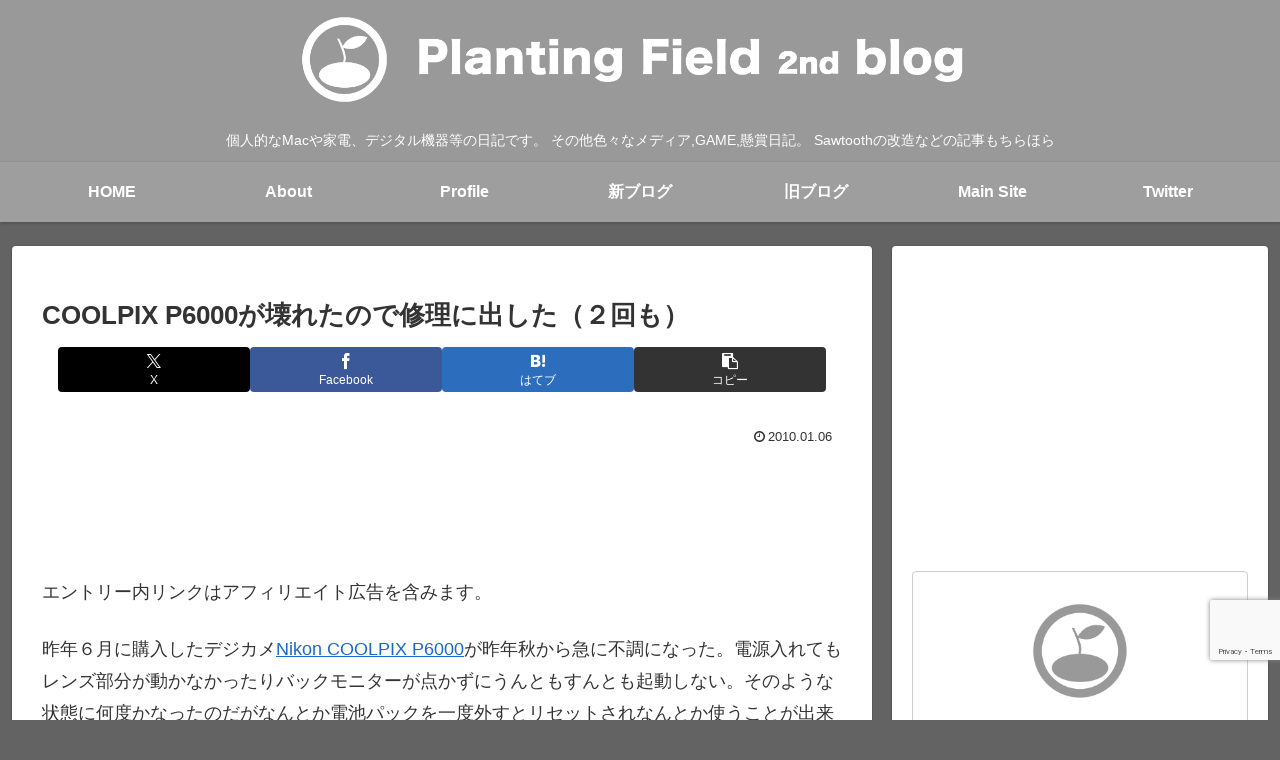

--- FILE ---
content_type: text/html; charset=utf-8
request_url: https://www.google.com/recaptcha/api2/anchor?ar=1&k=6LdwUtsUAAAAADZkgMX8xabmQc8oZCYGNNl8Rjm9&co=aHR0cHM6Ly9tYWMucGxhbnRpbmctZmllbGQuY29tOjQ0Mw..&hl=en&v=PoyoqOPhxBO7pBk68S4YbpHZ&size=invisible&anchor-ms=20000&execute-ms=30000&cb=k1oav01y7lf9
body_size: 49002
content:
<!DOCTYPE HTML><html dir="ltr" lang="en"><head><meta http-equiv="Content-Type" content="text/html; charset=UTF-8">
<meta http-equiv="X-UA-Compatible" content="IE=edge">
<title>reCAPTCHA</title>
<style type="text/css">
/* cyrillic-ext */
@font-face {
  font-family: 'Roboto';
  font-style: normal;
  font-weight: 400;
  font-stretch: 100%;
  src: url(//fonts.gstatic.com/s/roboto/v48/KFO7CnqEu92Fr1ME7kSn66aGLdTylUAMa3GUBHMdazTgWw.woff2) format('woff2');
  unicode-range: U+0460-052F, U+1C80-1C8A, U+20B4, U+2DE0-2DFF, U+A640-A69F, U+FE2E-FE2F;
}
/* cyrillic */
@font-face {
  font-family: 'Roboto';
  font-style: normal;
  font-weight: 400;
  font-stretch: 100%;
  src: url(//fonts.gstatic.com/s/roboto/v48/KFO7CnqEu92Fr1ME7kSn66aGLdTylUAMa3iUBHMdazTgWw.woff2) format('woff2');
  unicode-range: U+0301, U+0400-045F, U+0490-0491, U+04B0-04B1, U+2116;
}
/* greek-ext */
@font-face {
  font-family: 'Roboto';
  font-style: normal;
  font-weight: 400;
  font-stretch: 100%;
  src: url(//fonts.gstatic.com/s/roboto/v48/KFO7CnqEu92Fr1ME7kSn66aGLdTylUAMa3CUBHMdazTgWw.woff2) format('woff2');
  unicode-range: U+1F00-1FFF;
}
/* greek */
@font-face {
  font-family: 'Roboto';
  font-style: normal;
  font-weight: 400;
  font-stretch: 100%;
  src: url(//fonts.gstatic.com/s/roboto/v48/KFO7CnqEu92Fr1ME7kSn66aGLdTylUAMa3-UBHMdazTgWw.woff2) format('woff2');
  unicode-range: U+0370-0377, U+037A-037F, U+0384-038A, U+038C, U+038E-03A1, U+03A3-03FF;
}
/* math */
@font-face {
  font-family: 'Roboto';
  font-style: normal;
  font-weight: 400;
  font-stretch: 100%;
  src: url(//fonts.gstatic.com/s/roboto/v48/KFO7CnqEu92Fr1ME7kSn66aGLdTylUAMawCUBHMdazTgWw.woff2) format('woff2');
  unicode-range: U+0302-0303, U+0305, U+0307-0308, U+0310, U+0312, U+0315, U+031A, U+0326-0327, U+032C, U+032F-0330, U+0332-0333, U+0338, U+033A, U+0346, U+034D, U+0391-03A1, U+03A3-03A9, U+03B1-03C9, U+03D1, U+03D5-03D6, U+03F0-03F1, U+03F4-03F5, U+2016-2017, U+2034-2038, U+203C, U+2040, U+2043, U+2047, U+2050, U+2057, U+205F, U+2070-2071, U+2074-208E, U+2090-209C, U+20D0-20DC, U+20E1, U+20E5-20EF, U+2100-2112, U+2114-2115, U+2117-2121, U+2123-214F, U+2190, U+2192, U+2194-21AE, U+21B0-21E5, U+21F1-21F2, U+21F4-2211, U+2213-2214, U+2216-22FF, U+2308-230B, U+2310, U+2319, U+231C-2321, U+2336-237A, U+237C, U+2395, U+239B-23B7, U+23D0, U+23DC-23E1, U+2474-2475, U+25AF, U+25B3, U+25B7, U+25BD, U+25C1, U+25CA, U+25CC, U+25FB, U+266D-266F, U+27C0-27FF, U+2900-2AFF, U+2B0E-2B11, U+2B30-2B4C, U+2BFE, U+3030, U+FF5B, U+FF5D, U+1D400-1D7FF, U+1EE00-1EEFF;
}
/* symbols */
@font-face {
  font-family: 'Roboto';
  font-style: normal;
  font-weight: 400;
  font-stretch: 100%;
  src: url(//fonts.gstatic.com/s/roboto/v48/KFO7CnqEu92Fr1ME7kSn66aGLdTylUAMaxKUBHMdazTgWw.woff2) format('woff2');
  unicode-range: U+0001-000C, U+000E-001F, U+007F-009F, U+20DD-20E0, U+20E2-20E4, U+2150-218F, U+2190, U+2192, U+2194-2199, U+21AF, U+21E6-21F0, U+21F3, U+2218-2219, U+2299, U+22C4-22C6, U+2300-243F, U+2440-244A, U+2460-24FF, U+25A0-27BF, U+2800-28FF, U+2921-2922, U+2981, U+29BF, U+29EB, U+2B00-2BFF, U+4DC0-4DFF, U+FFF9-FFFB, U+10140-1018E, U+10190-1019C, U+101A0, U+101D0-101FD, U+102E0-102FB, U+10E60-10E7E, U+1D2C0-1D2D3, U+1D2E0-1D37F, U+1F000-1F0FF, U+1F100-1F1AD, U+1F1E6-1F1FF, U+1F30D-1F30F, U+1F315, U+1F31C, U+1F31E, U+1F320-1F32C, U+1F336, U+1F378, U+1F37D, U+1F382, U+1F393-1F39F, U+1F3A7-1F3A8, U+1F3AC-1F3AF, U+1F3C2, U+1F3C4-1F3C6, U+1F3CA-1F3CE, U+1F3D4-1F3E0, U+1F3ED, U+1F3F1-1F3F3, U+1F3F5-1F3F7, U+1F408, U+1F415, U+1F41F, U+1F426, U+1F43F, U+1F441-1F442, U+1F444, U+1F446-1F449, U+1F44C-1F44E, U+1F453, U+1F46A, U+1F47D, U+1F4A3, U+1F4B0, U+1F4B3, U+1F4B9, U+1F4BB, U+1F4BF, U+1F4C8-1F4CB, U+1F4D6, U+1F4DA, U+1F4DF, U+1F4E3-1F4E6, U+1F4EA-1F4ED, U+1F4F7, U+1F4F9-1F4FB, U+1F4FD-1F4FE, U+1F503, U+1F507-1F50B, U+1F50D, U+1F512-1F513, U+1F53E-1F54A, U+1F54F-1F5FA, U+1F610, U+1F650-1F67F, U+1F687, U+1F68D, U+1F691, U+1F694, U+1F698, U+1F6AD, U+1F6B2, U+1F6B9-1F6BA, U+1F6BC, U+1F6C6-1F6CF, U+1F6D3-1F6D7, U+1F6E0-1F6EA, U+1F6F0-1F6F3, U+1F6F7-1F6FC, U+1F700-1F7FF, U+1F800-1F80B, U+1F810-1F847, U+1F850-1F859, U+1F860-1F887, U+1F890-1F8AD, U+1F8B0-1F8BB, U+1F8C0-1F8C1, U+1F900-1F90B, U+1F93B, U+1F946, U+1F984, U+1F996, U+1F9E9, U+1FA00-1FA6F, U+1FA70-1FA7C, U+1FA80-1FA89, U+1FA8F-1FAC6, U+1FACE-1FADC, U+1FADF-1FAE9, U+1FAF0-1FAF8, U+1FB00-1FBFF;
}
/* vietnamese */
@font-face {
  font-family: 'Roboto';
  font-style: normal;
  font-weight: 400;
  font-stretch: 100%;
  src: url(//fonts.gstatic.com/s/roboto/v48/KFO7CnqEu92Fr1ME7kSn66aGLdTylUAMa3OUBHMdazTgWw.woff2) format('woff2');
  unicode-range: U+0102-0103, U+0110-0111, U+0128-0129, U+0168-0169, U+01A0-01A1, U+01AF-01B0, U+0300-0301, U+0303-0304, U+0308-0309, U+0323, U+0329, U+1EA0-1EF9, U+20AB;
}
/* latin-ext */
@font-face {
  font-family: 'Roboto';
  font-style: normal;
  font-weight: 400;
  font-stretch: 100%;
  src: url(//fonts.gstatic.com/s/roboto/v48/KFO7CnqEu92Fr1ME7kSn66aGLdTylUAMa3KUBHMdazTgWw.woff2) format('woff2');
  unicode-range: U+0100-02BA, U+02BD-02C5, U+02C7-02CC, U+02CE-02D7, U+02DD-02FF, U+0304, U+0308, U+0329, U+1D00-1DBF, U+1E00-1E9F, U+1EF2-1EFF, U+2020, U+20A0-20AB, U+20AD-20C0, U+2113, U+2C60-2C7F, U+A720-A7FF;
}
/* latin */
@font-face {
  font-family: 'Roboto';
  font-style: normal;
  font-weight: 400;
  font-stretch: 100%;
  src: url(//fonts.gstatic.com/s/roboto/v48/KFO7CnqEu92Fr1ME7kSn66aGLdTylUAMa3yUBHMdazQ.woff2) format('woff2');
  unicode-range: U+0000-00FF, U+0131, U+0152-0153, U+02BB-02BC, U+02C6, U+02DA, U+02DC, U+0304, U+0308, U+0329, U+2000-206F, U+20AC, U+2122, U+2191, U+2193, U+2212, U+2215, U+FEFF, U+FFFD;
}
/* cyrillic-ext */
@font-face {
  font-family: 'Roboto';
  font-style: normal;
  font-weight: 500;
  font-stretch: 100%;
  src: url(//fonts.gstatic.com/s/roboto/v48/KFO7CnqEu92Fr1ME7kSn66aGLdTylUAMa3GUBHMdazTgWw.woff2) format('woff2');
  unicode-range: U+0460-052F, U+1C80-1C8A, U+20B4, U+2DE0-2DFF, U+A640-A69F, U+FE2E-FE2F;
}
/* cyrillic */
@font-face {
  font-family: 'Roboto';
  font-style: normal;
  font-weight: 500;
  font-stretch: 100%;
  src: url(//fonts.gstatic.com/s/roboto/v48/KFO7CnqEu92Fr1ME7kSn66aGLdTylUAMa3iUBHMdazTgWw.woff2) format('woff2');
  unicode-range: U+0301, U+0400-045F, U+0490-0491, U+04B0-04B1, U+2116;
}
/* greek-ext */
@font-face {
  font-family: 'Roboto';
  font-style: normal;
  font-weight: 500;
  font-stretch: 100%;
  src: url(//fonts.gstatic.com/s/roboto/v48/KFO7CnqEu92Fr1ME7kSn66aGLdTylUAMa3CUBHMdazTgWw.woff2) format('woff2');
  unicode-range: U+1F00-1FFF;
}
/* greek */
@font-face {
  font-family: 'Roboto';
  font-style: normal;
  font-weight: 500;
  font-stretch: 100%;
  src: url(//fonts.gstatic.com/s/roboto/v48/KFO7CnqEu92Fr1ME7kSn66aGLdTylUAMa3-UBHMdazTgWw.woff2) format('woff2');
  unicode-range: U+0370-0377, U+037A-037F, U+0384-038A, U+038C, U+038E-03A1, U+03A3-03FF;
}
/* math */
@font-face {
  font-family: 'Roboto';
  font-style: normal;
  font-weight: 500;
  font-stretch: 100%;
  src: url(//fonts.gstatic.com/s/roboto/v48/KFO7CnqEu92Fr1ME7kSn66aGLdTylUAMawCUBHMdazTgWw.woff2) format('woff2');
  unicode-range: U+0302-0303, U+0305, U+0307-0308, U+0310, U+0312, U+0315, U+031A, U+0326-0327, U+032C, U+032F-0330, U+0332-0333, U+0338, U+033A, U+0346, U+034D, U+0391-03A1, U+03A3-03A9, U+03B1-03C9, U+03D1, U+03D5-03D6, U+03F0-03F1, U+03F4-03F5, U+2016-2017, U+2034-2038, U+203C, U+2040, U+2043, U+2047, U+2050, U+2057, U+205F, U+2070-2071, U+2074-208E, U+2090-209C, U+20D0-20DC, U+20E1, U+20E5-20EF, U+2100-2112, U+2114-2115, U+2117-2121, U+2123-214F, U+2190, U+2192, U+2194-21AE, U+21B0-21E5, U+21F1-21F2, U+21F4-2211, U+2213-2214, U+2216-22FF, U+2308-230B, U+2310, U+2319, U+231C-2321, U+2336-237A, U+237C, U+2395, U+239B-23B7, U+23D0, U+23DC-23E1, U+2474-2475, U+25AF, U+25B3, U+25B7, U+25BD, U+25C1, U+25CA, U+25CC, U+25FB, U+266D-266F, U+27C0-27FF, U+2900-2AFF, U+2B0E-2B11, U+2B30-2B4C, U+2BFE, U+3030, U+FF5B, U+FF5D, U+1D400-1D7FF, U+1EE00-1EEFF;
}
/* symbols */
@font-face {
  font-family: 'Roboto';
  font-style: normal;
  font-weight: 500;
  font-stretch: 100%;
  src: url(//fonts.gstatic.com/s/roboto/v48/KFO7CnqEu92Fr1ME7kSn66aGLdTylUAMaxKUBHMdazTgWw.woff2) format('woff2');
  unicode-range: U+0001-000C, U+000E-001F, U+007F-009F, U+20DD-20E0, U+20E2-20E4, U+2150-218F, U+2190, U+2192, U+2194-2199, U+21AF, U+21E6-21F0, U+21F3, U+2218-2219, U+2299, U+22C4-22C6, U+2300-243F, U+2440-244A, U+2460-24FF, U+25A0-27BF, U+2800-28FF, U+2921-2922, U+2981, U+29BF, U+29EB, U+2B00-2BFF, U+4DC0-4DFF, U+FFF9-FFFB, U+10140-1018E, U+10190-1019C, U+101A0, U+101D0-101FD, U+102E0-102FB, U+10E60-10E7E, U+1D2C0-1D2D3, U+1D2E0-1D37F, U+1F000-1F0FF, U+1F100-1F1AD, U+1F1E6-1F1FF, U+1F30D-1F30F, U+1F315, U+1F31C, U+1F31E, U+1F320-1F32C, U+1F336, U+1F378, U+1F37D, U+1F382, U+1F393-1F39F, U+1F3A7-1F3A8, U+1F3AC-1F3AF, U+1F3C2, U+1F3C4-1F3C6, U+1F3CA-1F3CE, U+1F3D4-1F3E0, U+1F3ED, U+1F3F1-1F3F3, U+1F3F5-1F3F7, U+1F408, U+1F415, U+1F41F, U+1F426, U+1F43F, U+1F441-1F442, U+1F444, U+1F446-1F449, U+1F44C-1F44E, U+1F453, U+1F46A, U+1F47D, U+1F4A3, U+1F4B0, U+1F4B3, U+1F4B9, U+1F4BB, U+1F4BF, U+1F4C8-1F4CB, U+1F4D6, U+1F4DA, U+1F4DF, U+1F4E3-1F4E6, U+1F4EA-1F4ED, U+1F4F7, U+1F4F9-1F4FB, U+1F4FD-1F4FE, U+1F503, U+1F507-1F50B, U+1F50D, U+1F512-1F513, U+1F53E-1F54A, U+1F54F-1F5FA, U+1F610, U+1F650-1F67F, U+1F687, U+1F68D, U+1F691, U+1F694, U+1F698, U+1F6AD, U+1F6B2, U+1F6B9-1F6BA, U+1F6BC, U+1F6C6-1F6CF, U+1F6D3-1F6D7, U+1F6E0-1F6EA, U+1F6F0-1F6F3, U+1F6F7-1F6FC, U+1F700-1F7FF, U+1F800-1F80B, U+1F810-1F847, U+1F850-1F859, U+1F860-1F887, U+1F890-1F8AD, U+1F8B0-1F8BB, U+1F8C0-1F8C1, U+1F900-1F90B, U+1F93B, U+1F946, U+1F984, U+1F996, U+1F9E9, U+1FA00-1FA6F, U+1FA70-1FA7C, U+1FA80-1FA89, U+1FA8F-1FAC6, U+1FACE-1FADC, U+1FADF-1FAE9, U+1FAF0-1FAF8, U+1FB00-1FBFF;
}
/* vietnamese */
@font-face {
  font-family: 'Roboto';
  font-style: normal;
  font-weight: 500;
  font-stretch: 100%;
  src: url(//fonts.gstatic.com/s/roboto/v48/KFO7CnqEu92Fr1ME7kSn66aGLdTylUAMa3OUBHMdazTgWw.woff2) format('woff2');
  unicode-range: U+0102-0103, U+0110-0111, U+0128-0129, U+0168-0169, U+01A0-01A1, U+01AF-01B0, U+0300-0301, U+0303-0304, U+0308-0309, U+0323, U+0329, U+1EA0-1EF9, U+20AB;
}
/* latin-ext */
@font-face {
  font-family: 'Roboto';
  font-style: normal;
  font-weight: 500;
  font-stretch: 100%;
  src: url(//fonts.gstatic.com/s/roboto/v48/KFO7CnqEu92Fr1ME7kSn66aGLdTylUAMa3KUBHMdazTgWw.woff2) format('woff2');
  unicode-range: U+0100-02BA, U+02BD-02C5, U+02C7-02CC, U+02CE-02D7, U+02DD-02FF, U+0304, U+0308, U+0329, U+1D00-1DBF, U+1E00-1E9F, U+1EF2-1EFF, U+2020, U+20A0-20AB, U+20AD-20C0, U+2113, U+2C60-2C7F, U+A720-A7FF;
}
/* latin */
@font-face {
  font-family: 'Roboto';
  font-style: normal;
  font-weight: 500;
  font-stretch: 100%;
  src: url(//fonts.gstatic.com/s/roboto/v48/KFO7CnqEu92Fr1ME7kSn66aGLdTylUAMa3yUBHMdazQ.woff2) format('woff2');
  unicode-range: U+0000-00FF, U+0131, U+0152-0153, U+02BB-02BC, U+02C6, U+02DA, U+02DC, U+0304, U+0308, U+0329, U+2000-206F, U+20AC, U+2122, U+2191, U+2193, U+2212, U+2215, U+FEFF, U+FFFD;
}
/* cyrillic-ext */
@font-face {
  font-family: 'Roboto';
  font-style: normal;
  font-weight: 900;
  font-stretch: 100%;
  src: url(//fonts.gstatic.com/s/roboto/v48/KFO7CnqEu92Fr1ME7kSn66aGLdTylUAMa3GUBHMdazTgWw.woff2) format('woff2');
  unicode-range: U+0460-052F, U+1C80-1C8A, U+20B4, U+2DE0-2DFF, U+A640-A69F, U+FE2E-FE2F;
}
/* cyrillic */
@font-face {
  font-family: 'Roboto';
  font-style: normal;
  font-weight: 900;
  font-stretch: 100%;
  src: url(//fonts.gstatic.com/s/roboto/v48/KFO7CnqEu92Fr1ME7kSn66aGLdTylUAMa3iUBHMdazTgWw.woff2) format('woff2');
  unicode-range: U+0301, U+0400-045F, U+0490-0491, U+04B0-04B1, U+2116;
}
/* greek-ext */
@font-face {
  font-family: 'Roboto';
  font-style: normal;
  font-weight: 900;
  font-stretch: 100%;
  src: url(//fonts.gstatic.com/s/roboto/v48/KFO7CnqEu92Fr1ME7kSn66aGLdTylUAMa3CUBHMdazTgWw.woff2) format('woff2');
  unicode-range: U+1F00-1FFF;
}
/* greek */
@font-face {
  font-family: 'Roboto';
  font-style: normal;
  font-weight: 900;
  font-stretch: 100%;
  src: url(//fonts.gstatic.com/s/roboto/v48/KFO7CnqEu92Fr1ME7kSn66aGLdTylUAMa3-UBHMdazTgWw.woff2) format('woff2');
  unicode-range: U+0370-0377, U+037A-037F, U+0384-038A, U+038C, U+038E-03A1, U+03A3-03FF;
}
/* math */
@font-face {
  font-family: 'Roboto';
  font-style: normal;
  font-weight: 900;
  font-stretch: 100%;
  src: url(//fonts.gstatic.com/s/roboto/v48/KFO7CnqEu92Fr1ME7kSn66aGLdTylUAMawCUBHMdazTgWw.woff2) format('woff2');
  unicode-range: U+0302-0303, U+0305, U+0307-0308, U+0310, U+0312, U+0315, U+031A, U+0326-0327, U+032C, U+032F-0330, U+0332-0333, U+0338, U+033A, U+0346, U+034D, U+0391-03A1, U+03A3-03A9, U+03B1-03C9, U+03D1, U+03D5-03D6, U+03F0-03F1, U+03F4-03F5, U+2016-2017, U+2034-2038, U+203C, U+2040, U+2043, U+2047, U+2050, U+2057, U+205F, U+2070-2071, U+2074-208E, U+2090-209C, U+20D0-20DC, U+20E1, U+20E5-20EF, U+2100-2112, U+2114-2115, U+2117-2121, U+2123-214F, U+2190, U+2192, U+2194-21AE, U+21B0-21E5, U+21F1-21F2, U+21F4-2211, U+2213-2214, U+2216-22FF, U+2308-230B, U+2310, U+2319, U+231C-2321, U+2336-237A, U+237C, U+2395, U+239B-23B7, U+23D0, U+23DC-23E1, U+2474-2475, U+25AF, U+25B3, U+25B7, U+25BD, U+25C1, U+25CA, U+25CC, U+25FB, U+266D-266F, U+27C0-27FF, U+2900-2AFF, U+2B0E-2B11, U+2B30-2B4C, U+2BFE, U+3030, U+FF5B, U+FF5D, U+1D400-1D7FF, U+1EE00-1EEFF;
}
/* symbols */
@font-face {
  font-family: 'Roboto';
  font-style: normal;
  font-weight: 900;
  font-stretch: 100%;
  src: url(//fonts.gstatic.com/s/roboto/v48/KFO7CnqEu92Fr1ME7kSn66aGLdTylUAMaxKUBHMdazTgWw.woff2) format('woff2');
  unicode-range: U+0001-000C, U+000E-001F, U+007F-009F, U+20DD-20E0, U+20E2-20E4, U+2150-218F, U+2190, U+2192, U+2194-2199, U+21AF, U+21E6-21F0, U+21F3, U+2218-2219, U+2299, U+22C4-22C6, U+2300-243F, U+2440-244A, U+2460-24FF, U+25A0-27BF, U+2800-28FF, U+2921-2922, U+2981, U+29BF, U+29EB, U+2B00-2BFF, U+4DC0-4DFF, U+FFF9-FFFB, U+10140-1018E, U+10190-1019C, U+101A0, U+101D0-101FD, U+102E0-102FB, U+10E60-10E7E, U+1D2C0-1D2D3, U+1D2E0-1D37F, U+1F000-1F0FF, U+1F100-1F1AD, U+1F1E6-1F1FF, U+1F30D-1F30F, U+1F315, U+1F31C, U+1F31E, U+1F320-1F32C, U+1F336, U+1F378, U+1F37D, U+1F382, U+1F393-1F39F, U+1F3A7-1F3A8, U+1F3AC-1F3AF, U+1F3C2, U+1F3C4-1F3C6, U+1F3CA-1F3CE, U+1F3D4-1F3E0, U+1F3ED, U+1F3F1-1F3F3, U+1F3F5-1F3F7, U+1F408, U+1F415, U+1F41F, U+1F426, U+1F43F, U+1F441-1F442, U+1F444, U+1F446-1F449, U+1F44C-1F44E, U+1F453, U+1F46A, U+1F47D, U+1F4A3, U+1F4B0, U+1F4B3, U+1F4B9, U+1F4BB, U+1F4BF, U+1F4C8-1F4CB, U+1F4D6, U+1F4DA, U+1F4DF, U+1F4E3-1F4E6, U+1F4EA-1F4ED, U+1F4F7, U+1F4F9-1F4FB, U+1F4FD-1F4FE, U+1F503, U+1F507-1F50B, U+1F50D, U+1F512-1F513, U+1F53E-1F54A, U+1F54F-1F5FA, U+1F610, U+1F650-1F67F, U+1F687, U+1F68D, U+1F691, U+1F694, U+1F698, U+1F6AD, U+1F6B2, U+1F6B9-1F6BA, U+1F6BC, U+1F6C6-1F6CF, U+1F6D3-1F6D7, U+1F6E0-1F6EA, U+1F6F0-1F6F3, U+1F6F7-1F6FC, U+1F700-1F7FF, U+1F800-1F80B, U+1F810-1F847, U+1F850-1F859, U+1F860-1F887, U+1F890-1F8AD, U+1F8B0-1F8BB, U+1F8C0-1F8C1, U+1F900-1F90B, U+1F93B, U+1F946, U+1F984, U+1F996, U+1F9E9, U+1FA00-1FA6F, U+1FA70-1FA7C, U+1FA80-1FA89, U+1FA8F-1FAC6, U+1FACE-1FADC, U+1FADF-1FAE9, U+1FAF0-1FAF8, U+1FB00-1FBFF;
}
/* vietnamese */
@font-face {
  font-family: 'Roboto';
  font-style: normal;
  font-weight: 900;
  font-stretch: 100%;
  src: url(//fonts.gstatic.com/s/roboto/v48/KFO7CnqEu92Fr1ME7kSn66aGLdTylUAMa3OUBHMdazTgWw.woff2) format('woff2');
  unicode-range: U+0102-0103, U+0110-0111, U+0128-0129, U+0168-0169, U+01A0-01A1, U+01AF-01B0, U+0300-0301, U+0303-0304, U+0308-0309, U+0323, U+0329, U+1EA0-1EF9, U+20AB;
}
/* latin-ext */
@font-face {
  font-family: 'Roboto';
  font-style: normal;
  font-weight: 900;
  font-stretch: 100%;
  src: url(//fonts.gstatic.com/s/roboto/v48/KFO7CnqEu92Fr1ME7kSn66aGLdTylUAMa3KUBHMdazTgWw.woff2) format('woff2');
  unicode-range: U+0100-02BA, U+02BD-02C5, U+02C7-02CC, U+02CE-02D7, U+02DD-02FF, U+0304, U+0308, U+0329, U+1D00-1DBF, U+1E00-1E9F, U+1EF2-1EFF, U+2020, U+20A0-20AB, U+20AD-20C0, U+2113, U+2C60-2C7F, U+A720-A7FF;
}
/* latin */
@font-face {
  font-family: 'Roboto';
  font-style: normal;
  font-weight: 900;
  font-stretch: 100%;
  src: url(//fonts.gstatic.com/s/roboto/v48/KFO7CnqEu92Fr1ME7kSn66aGLdTylUAMa3yUBHMdazQ.woff2) format('woff2');
  unicode-range: U+0000-00FF, U+0131, U+0152-0153, U+02BB-02BC, U+02C6, U+02DA, U+02DC, U+0304, U+0308, U+0329, U+2000-206F, U+20AC, U+2122, U+2191, U+2193, U+2212, U+2215, U+FEFF, U+FFFD;
}

</style>
<link rel="stylesheet" type="text/css" href="https://www.gstatic.com/recaptcha/releases/PoyoqOPhxBO7pBk68S4YbpHZ/styles__ltr.css">
<script nonce="Y_D4J-FUGuYkDimQTdRhig" type="text/javascript">window['__recaptcha_api'] = 'https://www.google.com/recaptcha/api2/';</script>
<script type="text/javascript" src="https://www.gstatic.com/recaptcha/releases/PoyoqOPhxBO7pBk68S4YbpHZ/recaptcha__en.js" nonce="Y_D4J-FUGuYkDimQTdRhig">
      
    </script></head>
<body><div id="rc-anchor-alert" class="rc-anchor-alert"></div>
<input type="hidden" id="recaptcha-token" value="[base64]">
<script type="text/javascript" nonce="Y_D4J-FUGuYkDimQTdRhig">
      recaptcha.anchor.Main.init("[\x22ainput\x22,[\x22bgdata\x22,\x22\x22,\[base64]/[base64]/[base64]/[base64]/cjw8ejpyPj4+eil9Y2F0Y2gobCl7dGhyb3cgbDt9fSxIPWZ1bmN0aW9uKHcsdCx6KXtpZih3PT0xOTR8fHc9PTIwOCl0LnZbd10/dC52W3ddLmNvbmNhdCh6KTp0LnZbd109b2Yoeix0KTtlbHNle2lmKHQuYkImJnchPTMxNylyZXR1cm47dz09NjZ8fHc9PTEyMnx8dz09NDcwfHx3PT00NHx8dz09NDE2fHx3PT0zOTd8fHc9PTQyMXx8dz09Njh8fHc9PTcwfHx3PT0xODQ/[base64]/[base64]/[base64]/bmV3IGRbVl0oSlswXSk6cD09Mj9uZXcgZFtWXShKWzBdLEpbMV0pOnA9PTM/bmV3IGRbVl0oSlswXSxKWzFdLEpbMl0pOnA9PTQ/[base64]/[base64]/[base64]/[base64]\x22,\[base64]\\u003d\x22,\x22w5R7w5fDqcKPwpMBXlnCscKBwox9wqJSwq/Ci8Kiw5rDikpJazBOw4hFG3ovRCPDrcKgwqt4aXlWc2shwr3CnGrDk3zDlhfCtj/Do8K6eioFw7DDtB1Uw5rClcOYAhbDhcOXeMKVwox3SsKRw7pVOBLDlG7DnULDilpXwrlFw6crV8KFw7kfwrVPMhVow5HCtjnDoHEvw6xFeinClcK0VjIJwogWS8OaR8Owwp3DucKsU11swqEPwr0oOsOtw5I9FcK/[base64]/DsntFIcOVwptIwo/Dsy5rwpNVXcOlUMKlwonCpcKBwrDCtF88wqJ2wrXCkMO6wqPDo37Dk8OcPMK1wqzChSxSK0IWDgfCqcKRwpllw6NwwrE1CcKDPMKmwqvDthXCmyA1w6xbLGHDucKEwpFCaEpJCcKVwpsaQ8OHQH5zw6ASwqVvGy3Cp8Ofw5/CucOvNxxUw7bDj8KewpzDrBzDjGTDkXHCocODw4Fgw7w0w4nDhQjCjj8Twq8nVATDiMK7Bw7DoMKlODfCr8OEXMKeSRzDusKuw6HCjXETM8O0w7bCix85w6dLwrjDgCoBw5o8QBlofcOCwpNDw5Adw50rA2prw78+wrxSVGg4PcO0w6TDkUpew4lzfQgcV1/DvMKjw6Zue8OTE8O1McORLsKGwrHChwgtw4nCkcKuJMKDw6FuMMOjXz94EENHwo50wrJpOsO7J3jDpRwFFcO1wq/DmcK0w4g/[base64]/CgWNHcHpXQMOeB0l6VHPDmX7Cv8Ofwq7ClcOWNk/Ci0HCnRMiXxnCnMOMw7lnw7tBwr5JwoRqYCHCoGbDnsO6c8ONKcKIQSApwrzCimkHw6DCkGrCrsO9T8O4bT/CtMOBwr7DqMKcw4oBw7fCnMOSwrHCiWJ/[base64]/w6RIM8OIw5LCon5ZAkHCmTzCpjEmccKbwodOSGshWSnCvcKBw4QOBsKHUcOBTwJiw7NQwpbCtxLCpMK+woTDgsKvwp/DswApwoLCgVMYwqjDh8KSb8K5w7rClsKaUWLDj8KLEsKvc8KBw7lXHMOBdmvDrsKeUBTDu8OcwrzDsMOUEcKHw4/[base64]/Ct30Ew5/[base64]/Cr8KAw6EOc8KAU0nClgDCqjfDn8KxwrvCi1rCkMKhUTVYRwvClhnDt8OYBMKTanvClsKeC146dMOoWWDCrMKPNsOTw4NRQUk5w4PDg8KEwpHDniEawqrDpsKxNcKXGMOIdRHDg0BFdg/DhkbCjgvDtjw8wohHB8OUw6diB8OmfcKWL8OawoJmDR/Dn8Kqw6J4NMO7woJqwq7CkD1bw6LDiy5ocVlZJz/Co8KSw4NGworDisO+w615w6rDjEQBw4gmdMKPWcOwdcKywpjCusKWKjHCr387wrcdwo4MwpA2w5d9HsOlw6/CpBEAMMKwIkzDvcKqKlXDimlNUXXDnTzDtlfDtsKzwqJswoZHGDHDmAMUwrrCvMKQw4l7RsKfRyjDlBbDrcOYw4sxXMOBw4ZwcMOTwoTCl8KGw5jDk8OtwqhDw4wFecOfwr8ewpXCthR+GMOZw6jCnQhowpfCrMO/ICVvw4xfw6/CnsKCwps1IcKFwokwwo/Dh8OrJ8KoMsOww5Y+IBbCicOnw7leDy3Dj1PCly8xw67CjEBvwofCjcOOaMKfURZCw5vDqcKMfHrDn8KufDnCiRXCsyrDsAR1RcOrMcKBXMOIw4d4w78bwpfDqcKuwoXCkB/[base64]/[base64]/[base64]/[base64]/DmWBdLsK+w63CgMOSTSnDucOyesO1w47DqcKcJsOxf8Oawo7DsXIaw4wZwq/[base64]/[base64]/CtzZ3w6UIE8KjdhFSdcOjw5gmw7PDgGFBTcOVARNdw7jDscK7wqXDvsKpwpzCgMKTw7AsIcOmwoxqwp/ChcKKGh4cw53DgMK9wqLCq8KjdcKaw6sJI31mw4QNwoVTIUxbw6EjMcK8wqYLVQbDpgYjUHvCj8Oaw7HDg8Orw4RaP0fDoATCiiXDlsO7ICvCkiLDqMKkw4lmwoLDkMKsdsKBwq8jOwlhwq/Dt8KrZ1xJG8OAO8Odf0jDk8O4wqd4H8O4Nm1Tw7jCvsKvVsOnw7DCihzCvks1GiEmfXDDucKlwofCmm01TsODRsO8w4DDosKILcOcwrIJLsOWwrsRw5xUwqvCjMO3DcOuwovCkMKZPsOpw6nDncOOw4fDvGDDjwlBwq5SI8Odw4HCu8KyY8K9w4/DqsO8OwUkw4rDmsOoIcK6UMKKwoINasOBOMOAw5VmXcKyXnR9wpbClcOJKBlzEcKPwq7DuTByaCrCosO7F8OCBl9dQXTDrcKLGiFme14XIMOhQnvDpMOvVcKBHsO2wpLCq8OKfR3Chm5kwqzDrMKiwrbDkMO4YzrCr1jDoMOHwp46NATCiMO4w7/CgMKfGcK1w5ggMXHCoHtvCBXDgsOiMTfDiGPDuF5xwpB1ZBnCt2krw5/DrFctwqzCmMOew5vCkw3Do8KPw5Rhw4TDqsO6w4AXw5BVw5TDuAjCl8O/E2A5ecKIGiIhOsOpw4LCsMOaw67Dm8KVwpjCi8O8DXzDlsKYwoHDkcKsYkYHw4gjBgN/I8OfHsOra8KCw6Jew5hPOxBTw6PCg1oKwr89wrrDrRtfwo/DgcK3wo3Dtn1eWgQhdCjCucKRFC44w5teX8OywpxcTcOKL8KRw6HDsifDtcOlwr3Cqjpbwq/DiyPCsMKXSsKmwobCijhBw6c5EsOgw6luGUfChW5aS8Oiw4XDrsOqw77Cgy5QwqwRCyXDoQ/CnkzDvsOjeQkRw73DksOewr7DucKzwq3Co8OTOynCpMKIw7/[base64]/w4onw74fBcOCwrHDtgPDiSMkwrtXw4thwo7CoGMqFUx1wqxww4LCj8OHR2Y6SsOTw6MmOkUEwqlBw4pTK21kw5nCv1XDshUgTcKDS1PClsOaM3ZaOlrCrcO6wpjClU4oYcOiw7bCixlPF3nDtgbDrVcJwopPAsK9w5PCicK/[base64]/[base64]/DllY5OcKgfcOWwojCoMKRwrXDnhbDm8Ksb8KPCHrDm8KbwrJ6Xn7DtCjDt8KPRgRuw5x5w6VQwp1GwqrDpsKpbsOhwrDDnsKoeToPwo0cw4EadsOFL0tAwox+wrHCmcOQYxpydMOMwq/Ch8OrwrLCnD4/GsOIIcKaQkUdVWXCoHwFw7HCr8OXwofChMKAw6bDiMKswp0TwpTDt1AOwrwmGzJ/X8Oxw5vDon/CtiDCv3I8w67CusKJCWvCgSZDWwrCrGnCl3QBwotAw4HDmcKHw6nCqF3DlsKiw53Cq8K0w7MdLMOwLcO3D3lebmcqfsK7w5Fnwqhywp9Qw6Exw7JCwqwow7fDtcOxAS8Ww4VsYx/DhcK1BcKqw5nCi8K9M8OPFDzDpBnChMK+SyrCj8K7wrXClcKyZ8KbWsOJPcK+bQbDqcKQZD4vwrFzPcOVw7sjwoXDtsKAERZVwoczQ8KkOcKYGiLDqUDDmcK2OcO6TcOrcsKmaGdqw4BswpkHw4BBZsOTw5nCrl/[base64]/DqMOMwrvDsMOrGDELwoTClgjDscKdwq1/w6QHVcKINsOgM8OoPwrChXPCgMOfEntKw6lZwqZEwpvDg3MfYlQ9N8Klw7BlRivCnsKSdMOpHcKdw7obw6zCtgPCjEHDjw/DgsKSZ8KoV25DOgJed8KxMcO5OcOfJXU4w6nDtizDgsO4d8OQw4vCmsOswq5RQcKhwoHCniHCq8KOw7zCtgpsw4hQw53CiMKEw53ClknDvhkqwpXCosKTw50Zw4TDsjMUwqbCqHJHZMOePMOyw5FLw7dww6PCj8OUBVh9w7JMw5DClWDDh2XDpE/[base64]/DoyzCrSwnw4nCtn/DhRHCusKNXFwtw7bCuBrDpn/CsMOzaW88PMKqwq9PITfCj8Kowo3DlcOJQsOvwpxpeSE/EDXDuTjDgcO9EcKnWVrCnlQIbMKJwppEw6hdwoDDo8OMw4zCnMOBG8O4VkrDisOAwrHDuHwjwosecMKFw4BbdcO9OnDDtVPCvCoMLMK4d2TDq8KxwrLCkjbDtCTCr8K/RzJfwozDjn/CtnjCk2MqKMK8G8KoO2/DkcK+woDDnMKpfgrDjks3HsOKCsKUwoF9w7bCm8OXMcK9w6HCkC3CvzLCpW4LcsKzVC53w47CmgMXYsOfwr3Dj1LDnCYewoMwwq0xJ1zCqQrDjRfDoQTCkQzCkifCiMO7w5ELw7RAwoXClV1Zw75fwpXCjCLDuMKZwo3ChcOnJMKqw74/FDBYwozCvcOgw5MMw5TDqMKxHBvDoArDq2XChcO/NMKdw4l3w5RFwrBpw7Bfw4YRw6PDtsKtcsOYwqrDgcK0T8KJR8K/[base64]/DmMOfUmvDvMOPPCXDvF7DusKmFy/CjsOCwoXDrERrwpRhw4UFKsOvXggKXnBBw4QnwpzDqyIta8KSN8KXdMKow73CtsOrLD7CqsOMQcKkIcK/woABw4ZMw6/CsMKgwqgIwqPDtcKRwrgmwr3DrkfCoQAAwpg/w5VXw7XDvDlbS8OIw6jDtcO3YVEDWsOQw4xWw53Cm1UCwr7DvsOMwp/Cg8KpwqbCnsKyMMKHwpREwoQNw7JCw5XChi0Ow5DCgT/[base64]/DvUlywr9gFsKHw4PCi8O6w5fCtMK9BMKIazRKAG3DlsOOw70IwrdTVnsHw7zDqVjDvsKrw5/[base64]/DglIfwqLCgsOYw7DCmsOdwqBaAi1rX0PCiSBZS8KITnLDnMKGOyhpfMOKwqYAFho/bMOBw5/DsRjCoMOaS8OffsOcP8Knw7lVZjxqCA8dTypawo/DlkMMLC1jw4Z2wpI9w4DDiQVxZRZtL0rCt8KBwptYcXw8D8OTwqLDjjfDq8K6LE3DuHl+HSRNwozCpxFywq0EfG7CvsOpw4DCnBjCu1rDhXQGwrHDk8OCw4Fiw7Y/Q1nCpcO/w7DDkMKjYsOHB8O4wr1Mw489Ii/[base64]/AUXCrAfDo8Kvw6LDmsO4w6TDqsKzbMK9wpLCpQLDpS/CmFwcwoLCtMO9b8KACcOUN0IYwppowpZ5KRXDm0pvw7zCr3TCkkwpw4XDs1jDjQVpwr/CvSYbw7pMwq3DkhDCqWEBw5HCp2pxPlp2WwfDrGJ4BMOfc33ChcORXcKWwrYmEsK+wpLDkMKDw6HDhRDDnVQkJGEScGh8w5XDoSAYCibDoStqwqLCjsKhw5tmAMK8w4vDvERyM8KqB2rCsl7CmkYWwp7ClMK9NSJGw5/DjwXCv8OXNcK0w5kWwrMCw5YcSsOSHcK4worDucKcD3Jow5fDh8KCw44RdcOvw5jCrx7CisOywqAJw6rDhMKDwrDCp8KEw4rDm8KTw6tuw4jDvcOPP2QabcKEwrjDrcOOw45WMxEUwrRbHELCuQzCvsOXw5DDs8KcW8K5VBLDmmw2wqUJw61Cwq/DnSXDjsOZZTTDq2jDpsK/wpfDhiTDglnCisOpwqRYGADCqGEUwpFbwrVUw4dBJ8OtL15fw5HChcOTw4HCmQXCnCXCsWfCkj3CqCN/VcOuBEFoI8KGw73DqiEDw73DuhvDqsKVI8KgLFrDtcOsw6LCoxbDsBk/[base64]/S3PDh8OzPVrDpjoCb0NGwpJfwpYRw5LCg8KgwovCv8KywogCHy3Ds1gSwrHCqcKicRhrw4QHw7Zew7nCscK1w6TDrsKsTjdPw68QwqRDRx/CpsKmw4g4wqd/w6xgax3DtcK3LSd5EhrCnsKiOMO3wobDtcOdQcKYw40WOMKgwpEBwr7CtsKUWWNDwqUIw559wrc5w6XDucKFdMK4wpZ0JQ/CoTEbw6U9SDcVwpgWw73DqsOHwrjDosKdw6NUwrteHADDucKMwo/DhlvCt8O9YMKiw43CncKldcKtEsOmfAnDvcKtZVXDgsKzOMOLd2nCg8OMcMOkw7QLWsK7w5XCgl9QwpcVTjQ0wp7Dg3/DvcOswrTCgsKtERt7w7rDpsKYwqfColPDp3JCwp1bc8ONVMOPwrHCvcKMwpfConvCmMOzQcKtJMKLwoPDv2RKXFVbR8KGXMKtL8KKwq3CpcO9w448w6BCwqnCvVICw5HCrE7DkGfCsETCvkIPwqfDmMKWAcKcw51KTBg/w4fDlcORBWjCtzNgwrYaw61fMsKie0gMXsK1KWnDmxRiwpBTwo3DoMOEUsKbIcKmwph2w7TDsMKNYcKscMOwQ8K/[base64]/DhAfDqiBYw5lyVsKmw7HClhDDkcKVwrHDn8O1w54/L8OowqoRFMKLUMKGbMKCwojCqB98w4tGOFIOFHsbTG7Dv8KvPlvDn8OsQMK0wqDCiRzDvMKNXCk5GcOKSRQ9bcO8bxfDuhtabsKdw47DqMKtNkrCt23CusO2w53ChcKXUcOxw5PCvALClMKdw49ewo8SPwbDrQs7wpgmwp5MHBotwp/[base64]/[base64]/DvQvCtCQDMMKCw64ww5Zlw5scZMKwcQzDmMOow5EZQMO2OMOXdRjDrMKaHkIUw5pgwojCncOUBHHCo8KWSMK2VcKjfsOfbMKTDsKawp3CuwN0wq9cXMOnLsOhw6Jewo53csOid8O6e8OwNcKOw4oPGEbCu3DDisOlwr/DisOrYMKnw6bDi8KKw796MsKgLMOkw40/wrtpwpFDwql9wqjDr8O2w4DDsGh9QMOtAMKgw4dEw5bCqcK+w7Q1Vz55w4zDuEN/IVTCgEEITcObw747wr7CryxZwpnCuCXDu8OawrHDscOpw47Do8KswqwOH8KAIXDDtcOKX8KmIcKnw6Y4w5LCmlIQwrPDk1tDw5rDhlkhYSjDuHnCr8OLwoDDocOswp9uHDRcw43Cp8K/NcKvw5QZw6bCnsOIwqTCrsK9MMKlw5DCrn0Lw68qZlchw4gkd8OufwEOw40LwoLDrX0Bw4nDmsK5IxF9QFrDvHbCssOxwofCucKVwpRzXkZwwobDkTXCocK3BEBGwo/Dh8Ksw581bAcww7nCml7DmMKUw45yWMKoH8KIwq7CtynCr8OZwo92wq8TOcKsw64+RcKww5vCkcOiw5bCkRrDlcKFw5pzwqNXwolgdMObw6BZwrLCiEImDEbDuMKAw5k4PWEuw5/DhjTCqsKhw5UMw53DpSnDsF59V2XDpFLCukhyLlzDvDTClMKDwqjCqsKOw68kdcO+HcOPw6HDjwDCuw/CmQ3DrDLDiF/DpMOYw5Ntw51tw4dPfyfClMOnwqzDu8KkwrrCuX/DmsK/[base64]/SMO8WcOwwq5vw5rDmEnCqMOLw43CrGDDncOHNG7DsMKRKcKzOsOZw5bDijtzDMKVwprDhMOFN8OAwr4Xw7PCqRg+w6gRaMKwwqjCjsO0ZMO7X2HCk0cqaDBGcCHCozjCjsKof3IlwrzDmFR5wr/DicKqw4PCu8OvIFXCoQzDgy3DrktOFMKEGDJ5w7HCocOGF8KGK1lRFMKTwqY6wp3DnMODZ8OzfEDDvk7Cp8OLJMKrC8OZw6Y4w4bCuAsWSsKvw6Q2wq1MwoAEwoF/w7QJw6PDjsKlQEXDglJjTRzCjl/[base64]/CjSMBUF1Swr/CncO/JMKnw4URw7nCnkrCh8OeGU/Cg8OJwovCvlkpw4xawpvCvG3CkcO5wq8Aw70/CBjDlQzClsKXwrQhw5rChsOawqvCi8KYKw05wp/[base64]/S2HCqiHCgHjDmcKTGcKvwpEYR3vCkjvDoVzCgCXCowYLwq5Yw7lrw7rCgDjDpz/[base64]/CgQrCiMKLSkZbwqwjwpzDpEAEMMOeZyzDqnZGw4PClwo4f8OFwoLCmQp8fCnCl8OGUCoVU1rCuHx0w7pOwokMIXlKwrh6JMOoasO8P3EDU0B7wpHCocKzFmbDty4LajHDsn1mHMO/A8KFwpNPdQY1w6xcw7/DnmHCisKGw7MnVD3Cn8KaWijDnht9w5srGiY0VXl9woTCmMOrw6HCvMOJw5TDt1fDh3lORsKnw4BNUMOMb2PCojguwr3CrcOMwqDDtsOEwq/DvQbCtVzDksOawqh0w77DnMOGD1dSbcOdw7PDklzCiiDCsg7DrMK+PyQdAnkmH0tcw5hSwppvwpvDmMKBwqNWwoHCi3jCrCTDuAhsWMKtOEILIMKrEcK2wpXDhcKYb2tqw7rDp8KdwrNEw7HDssK/T2LDjcObYBzDmmQ+wqkDHsKsZmp7w7knw4kywrHDtRTCggpxw4fDusKyw5FTW8OGwpLDqMKTwrjDvV/CgCxXXzPCgsOjNi0aw6ZowrNzw6LDvBJdPcKfbVAaa3vCjcKJwqzDmDNPwp0KIl4/[base64]/w4DDgijDihdcWXhlwqJWwrXCscO4wpcPw5bCqRzDtsOpCMK0w5/DvsOJdBjDkRrDu8OIwpIpbwwEw7I/wqB0w5fDi3jDqwwmJsOERAFTwq/DnTrCnsO2M8KaDMOuHMKFw5XClsKLwqBmCmkvw43DrcKxw5DDkMK4wrQlXMKWS8O9w4t2wp/[base64]/Djz0Tw6VlH8KiasK2fE/CtsK/[base64]/DrTNhw67CmSfDhCRrXMKyw7AIworDhsOnaMORI1LDrsOvcsOYfMK5wr/DisO/KxxfSsOxwonCn2DCjXYQw40ZcsKQwrvCsMOGGwQsTcO7w5/CrUMaR8OywrnCmUDCq8K4w4hMJ0tZwrXCjmrCtsOiw5IewqbDg8KmwpnDrk5xf0jCuMOMDcObwrnDscKqwqEYwo3Cs8OrNinDh8KTazbCocK/[base64]/DqQsBw7jCsSd1w7pjMXjCiArCgFLCpcOed8OoU8OKGsOUShkMRHkdwoxRKMKAw7vConQDw5Uiw6jCh8OOaMK/woVkw73Dkk7CujxNVAvDn3PCgwsTw494w4BQQkfCusOcw5HDk8KPw4EOwqvDsMO+w5obw6sgY8KjGsK4LcO+c8Oww5XClsKMw7vDsMKdPm4mLjdcw6LDr8KmKWrCi1JPCcO0HMObw6XDsMKIDMOvB8K/wrLDmsO0wrnDvcOzORxxw65kwow9D8KOHsK8YcONw55jP8KpJ2fDu1DCj8O9wpZXDHzCrBbDk8K0WMOYbcOKGMOKw599OcOwdjArGDHDqkLCgcKFw7VbTQXDnCE0ZTRAeykzA8O/wpzCkcO/[base64]/[base64]/[base64]/w4daw6cIGHFsHcOow6rDvE7CmMKifx7Cu8KKKl4+wq5lwptCUcKwZcOfwrYcwoTCr8OTw5cBwqUXwro0GX/DpnHCv8OUO0Fow7bCqTLCmcKbwrMSKsOUwpDCtnszXsKxCWzChcO7e8ORw6Elw5FNw6R+w6sIFcOdXj0xwolvwofCmsOrT3sYw4PCsE4yBMK7w5fCqsO/w7AKYXTCmcKMd8OJBiHDpifDiWPCjcOBTmnDjCHDsW/DusOZw5fColsMUWwyYnE2WMKReMOsw5HClmLDhmkhw5/CsUdpJ37DsQnDisODworCkm4CUsOwwqgrw5Vnw7/Cv8KKw6pGXsOJDHY8wp84wprDkcKae3NxIjxAw7VFw79Yw5nCjUnCvcKwwrksIMKGw5fChUHCsRrDkMKVXDTCqxxpKxzDhcK6bTI5ayvDlMOEcDFFU8Oxw5YYAMOYw5bCkhDDs2lgw7VwE3diwow/[base64]/DhMOrwrEcd3DCtcK+VAvDiF1Qwo4UwoHDnMO6U8K7wrN/wonCr0R+GsO8w5nDg2LDjwbDgMKTw5VOw6s0K1EdwpXDp8Kmw47CgDdcw6zDiMKpwoRFWHxLwr7DlxrCvwZ6w6XDkQnDiDVCw6rDtQDCi2kWw4bCoG/DpcOZBsOIdcKGwoHDrR/Cv8OxJsOtVXVXwr/DsmjCi8K1wrTDhMKwaMOMwpLDql5oDMOZw6nDtMKDX8O5w7TCo8KBMcKmwrBmw5pybTo7DcOfBMKXwpppw4UcwqVnZ0dkCkXDjjDDlcKqwpQxw4cRwqLDoWVSAGzDllo/A8KVEX9bB8KwZMKhw7rCucO3w6PChnFxdcKOwobDhcOWOizCqwAkwrjDlcOuQsKwAUYbw5zDmCdhBjIDwqtzwoMMbcOADcK6RR/DlsKoI07Di8O/XXvDn8OkSRQOMGpRJ8Kdw4dRCX0twox6Il3Ck3Qkd3lrbn9VUSXDqMOGwovCr8OHVcO5LkPCtjnDlsKOBMOhw4TDqjg/LRx4wprDrsOqb0bDlsKdwodRdcOkw7sEwobCtTjClMOjYiV0NSgWWMKXWkkxw5PCixTDo3XChjfDsMKxw4fCmGlXSjY+wqDDkXwrwoRxwpw4GcO/YBXDk8KDasO5wrZUZ8O0w6bCm8O1az/CiMK0woZRw6DCgMO/Th0sKsK9wovDosKQwrQ9dw1pDBJywqfCr8KnwqHDvMKCZMOzJcOdwrrCmcOcUi1jwqt6w5BCen1yw6XChBLCkkhMWsOZw6oZJ1gIw6XCu8KTMnHDqGcoZiZIYsKZTsKpw7jDosOHw6suCcOjwozDrsOHwrQUB1s3YcKfwppof8KKCwzCo0HCswIMScO1wp3Cn2o/RV8qwp/ChFk+wrjDpV0TYCZeKMOjBBpbw5DDtnnCjMKfJMK+w4XCuDx8wq1hflcyUybClsK4w5JawrbDhMOCPwoaRcKpUi3CnkbDsMKNZWBQK27CgcKsIhx1dB4Pw6AGw6bDlyHDhsO5BsO8YETDscOeFR/DhcKACj8yw43CuU/[base64]/CvcKaM18GXzcUwqcJIHI+wr0ZB8K2MCcSCB/CqcKmwr3Co8KswpM1w5hWwqUmTVrDklDCiMKramNZwrRbU8OsV8OZw7E/UMKVw5dyw4ksXF4Iw7d+w4oWdMKFJEnCi27CrgFtwr/DgcKXwoHDn8KvwovDrFrCkD/CiMOeRcKXw7bDhcKpEcKewrfDiSV1wrI0OsKOw5IXwq5swo/CosK6GsKtwqBEwqkGAgnDg8Oyw4jDrjxdwonDgcK5TcONw4wHw5rDkSnDvMO3woHCvsKCckHDpBbCi8OKw4oHw7XDnsKhw74Tw5cQCiLCumXCvATCtMOwNsOyw4x2D0vDrsKYwrcOECzDjsKTw5bDmS/Ch8Olw7rDs8OfUUJxV8OEUg7Dr8O0wqYeKMKzw6FDwrM6w5bCicOAVUvCqsKRdAQ4acOlw6xdTlJHEXDDjX3DvXcGwq51wrgxAwcALMOYwqN2MQvChxDDk0Y5w6N2WxzCucOtGk7DhcKnXgPCrsK2wq9JCUB/NQYoDy3Dn8Ohw7DCgB/CgsO6ScOAwqQDwpkmc8OwwoBjwqDCl8KFHsK3w6JOwrh/YsKpI8K0w7gBBcKhCMOmwrxUwrVxdSxZWEsEUsKPwo7Djj3Cq2AeMk/DvMKNwrrDhsOswrzDs8OSLS8Jw6MjG8O0V1jDncK5w6NKw5/Cn8OfC8ODwq3DtH8CwoHDtsKyw7x/[base64]/[base64]/Dmz0EChHCsmMbD8KkJ8KBaHnCocKjwqHCskbDm8Osw5ZoWjlOwpJUw6fDvF9pw4zCh0BPJmfDtMKjM2cbw5hqwpEAw6XCuQJVwqTDmMKLDyw9RhV9w7sbwqTDuA4vesO9XDwaw47CvcOORsO5EVfCvsO/LcK4wojDrsO+MDJzXkgyw7bCqRY1wqTCg8O0woLCu8O3GCjCiXcvRE5Fw6XDrcKZST1Fw6/CtsKlXkYhPcKiLEQZwqRUwrsSQsODw6F1wo3CvxvCn8OjDsOIDwYPBkQtVcOAw5goZcOIwpATwpcNRUsmwpPDs00awpXDp07DosKQG8KBwrJofsKFQcOacMOEwoLDuF1wwo/Cn8ORw5sIw7/DlcOzw6zCqF7CqcOXw6w/[base64]/Dg8KHEcOSw5XClQjCmifDpUoMwo8uEcOfwp7DvMKTw6PDuQTDuQoKMcKKRSJqw4rDo8KxRcOew6hzw6Vlwq3Cjn3Dv8OxJMOSWnpMwqxnw69RRzU+wp19w6TCshM1w49ye8OWw5nDp8O8wpRnRcOhShJhwpk3VcO+w6jDiw7DlEU5FSlHwr8pwp/Dt8K5wovDi8Kgw73DjcKjJ8Ozw7jDkAQYBMK+ZMKTwppKw6nDjMOGZkbDgcOjEAbCqMOpeMO/EmRxw4/CkyjDhnzDscKaw7vDucKVcUR/DMOww45XXRxmwpvCsBsOb8KOw6HCn8KsBEDDqDNmQTjCvwTDhMKLwqXCnSLCosKsw4fCs0fCjhHDsGspWcO2OnwmOWnDji98X3sew6XCn8OfJk9GTT/[base64]/DrMOsw6pkd2bDgsOFwrTDpUHDisKyRcKgw7nDlxTClh3CjMKzw7/DtmV8H8KsexbCjULCrcKrw4LCnUlnUW7DlzLDkMOHVcKyw7LDsnnDvWjCnFtzw5TCjMOvCFLCnWBmPArCm8OsdMKgVVXDiWDCicKdVcK0RcKGw7DDuwZ3w6rCs8OqCgc+w4/ColbDuWwOwoRJwqLDikpxISfCizjChCI7KmPDsC7DjE/CribDlBdXOAZeD0vDlwBZNGUlw5hbaMOFeW4GRWPDvE16wrV4XsO9KsOHXnAoX8OAwp7Ci11udcK1VcOxYcKcw78Bwr4Kw5TCjSUcwpFNw5DCoy3DusKROGLDt144w4bCvMKCwoN/w7ZowrV/HsK9w4ofw6nDkXjDhlMlPC53wq/[base64]/[base64]/IcOpJMOewokVwp/[base64]/CisKXccKIZMKhFMOzwrrDokXDmQfDrHZ0VHxKBcKefiPChwzDpnLChMODFcKEc8OqwqJKDljDlsORw67DnMKqH8KfwqlSw7vDvUfCsgNfBVN/wrjDicKBw7LCmMKOwrczw5tiMcKSGn/CnMK/w78owoLCkXPCi3Yew5TDklBuVMKcwqvClm9Nwr0RHsKhw7dzJjFXdAFcTMK/enMaWcO1woIoX3J+w4F3w7HDjsKeVsKpwpHDoR3DlMKHNMKEwqgZSMKJw5lZwrEvZMOZSsOyY0PDu0nDukDCicK+RsOJwqhzJ8Ktwq0YYcOtB8KDTQLDssOBGyLCryLDssK5bS/[base64]/CksKEwrFnTTFtw6DDiT/CkcOlYmVYWkXCqhzCkCIBMEEqw6bDnm8aVMKOQcO1DhnCiMOOw57DpBHDkMOmVVHCgMKEwpllw6w6ez0WfC/DrcO5N8OFckF9TsOhw6lnw4nDoiDDrwY5wpzCmsKKAcKNM0XDlmtcw7Jcw7bDoMOXVUjCiWF6TsO5wovDqcOBB8O4wrTDulfDjk8TVcKiNXxgXsKVUMK1wpEFw6I+wp3CgMO6wqbCmnEQw43Cn0t4TcOmwrsjU8KiMVkmQMOGwoLDisOrw53CsiLCncKxwo/DplDDuXPDmBzDlMKEH0jDpRfCmg7DqgZywrNwwoRvwr7Djx1DwqfCvmNSw7/DoDLCq3nCmhbDlMOAw5o5w4TDtsKLMjzCi23Cmz98FWTDhMOXwrjCmcOUA8Oew69mwpPCmid2w4XDp39ZT8KYw4zChcKnHsKDwpszwofCjMOcSMKdwrvCuT/[base64]/w5DDmsOTw4rDrQfCoWclw6l5WUDCiwNoYMOtw7pOw7/Dv8KYSDAwPsOVI8OIwpzDusKUw6nCs8KrIWTDnsKSXcKBw5rCrU/CiMKVXEJuwplKwrnDpMKjw6JxV8KzcgnClMK7w4TCsVTDjMOQV8O5wq9ddRQmEAxUECcdwpbDpsKwG3Zow7vCjx4twoZIasKhw4bCnsKsw6DCnmNBUQoBKTF8MEAOw7nCmAoaG8OPw7E9w7fDqDV7S8OKJcK+ccK/wpfCo8O3WGNaf0PDt0sqKsO5AHjCoQ4HwrXDpcO5UsKjwrnDjXXCusKrwodGwq9GV8KSwqfCjsOVw6h6w6jDkcKnwrLDgy3CshTCn0/[base64]/[base64]/DucKEO8KHw7sEXMKswrPDhB3CgcKBFMKdw4Zzw6zDiCcAfDbCiMOKBlMwF8KKWmZVEi/CvQ/Dr8O4woDDrVUVYCUrPQzCqMOveMO0XD49wq8eCcO0wqplFsOHRMO3wogaR2BRwr3Cg8OJRCLCq8KTw71Iw5vDocOrw6zDpxvDgcOuwrFJF8K/QG/CrMOlw4vDhSFOAcOvw7x5woPDlT0Xw5PCocKPw6zDnMOtw6Uaw4DCh8OAwo8xGB12UXs6QVXCtBFyRE4hfzEtwpMMw4BiVsO1w4NLGDDDvMKaPcOnwqkRw59ewrrCu8OsYjhocErDkWopwoDDjCIYw57Dm8OZRcKzJEfDksO/[base64]/[base64]/wrnCksOcRndmw67CkUUYw5PCvnjDq8K1wqUMO8Khw75eZ8OCBxfDoRFlwpkKw5FJwrLDiBLDtcK2AHvDrizDoS7DlifCpkhfw6EjV1HDvHvCmElSCsOTw4HCq8KJUlPCuRd2w7TCjMO/wr5SKkHDqcKqRsK9eMOtwrVFDRDCrMOxQx/DvsKwJFREbsOww5vCngzCjsKOw5XCnAPCpTI7w7rDgMK5XcKcw4fChMKuw4HCu0vDlQMGOcOXMmfCkUDDnG0eHcKoLSldw41hPA54PsOxwprCvcKHX8K1w7TDvVg6wq0dwqDDjDnCosOYwqJCwoPDoh7Dr1zDjGFUUMO9CWjCuyLDty/[base64]/Dm8KZwogwG2rCqSzCoMKvaDBxXcOsOiHChCvCv1ErR3tvwq3CmsKvwpPCjWbDg8OowokLPMK8w7rCnGvCmsKWd8Kcw48eHsOAwprDlWvDlQDCvsKjwrbCizvDrcKrTcO5w6/[base64]/DhsO+wrLCucOIF8KPOmAZNTPCh8O2w6nDijhjdBNWGMOtLzgawqvCnR7Dv8OBwqDDi8Oew6bDrDvDpwVKw5HCnhvCjWMmw6TCnsKie8KSw5LDu8ODw60pwrNXw7/CiXcPw6lAw61+JsKEwprDrMK/L8KKwrrDkA/DpMKYw4jDmsKTKynCq8OLw6tHw5Bsw7l6w6hGwqHCsgvChcKawp/CnMKFw6PCgsOhw4Vtw7rDkRnCki0BwpfDp3LCscKTWlxYbizCo23CvG1VWXBCw5rCqMKCwqDDt8KecMOlGx4iw6Ekw7lww5vCrsK1w4VQSsOkKXNmM8OXw5xsw7sxcFh+w7UmC8Oew6AEw6PDpcKCw5Zow5vDtMOcOcKRBsKYGMK/w5PDv8KLwrUtRQEhckIGCsKJw4HDvMKOwpnCpsOuw4xlwrcPLFEAcRHCnSdhw6AdHMOswrzChCTDnsKWfDrClsK1wpvCh8KXA8O/w5jDqMKrw5nCuUnChUQ9wo/CnMO0wpgzw4cYw5vCscKww5gUT8KAGMKmXcKyw63DqmEIYmUewq3CgBsowpDCnMO+w5p+EMO8w5F1w63Dv8Ktw5xmwro5OiADLcKFw4dFwr55ZHLDlsKLASI5w5M8Gk/CmcOtw5NMesKkwpXDi3cbwqVtw7TCgE/CrTxdw5/Cmi4yHRt2IV4zAMKjw7AdwoprXsOwwokVwo9aXBjCnMK/w4F2w5JjBcKrw4PDgyQ5wrXDpznDrh1IJkM7w6ICZMKpAcKcwoQCwqwxOcKZwq/CqnvCkW7CjMKow6fDoMOXaBvCkB/[base64]/eHVlwrbCoTHDlERNUVRYaMOLwo5UFhJ1HcKew5jDjMODZsO8w798BWQHE8OQwqUoHMKfw7HDjsOKI8OeLyhewq/[base64]/DjBfCmnPCoMKpAMKCw5YkwrLDsUPCj8KewpdwwqnDhsOjCXBmVsOadcKuw50fwrI/woA+O23DvhrDvsOgdS7CmMOCQmVIwqptTcK7w4Arw5BDUFoXwoLDtzrDpzHDn8OBGsOTJUfDmxFEZ8KGw67DvMOtwq/CmhdtJibDiWDCisOAw7fDtSLCixPCrMKbWhrDpGLDtXjDujrDkm7DocKbwrw+c8KiV1/Cm11OUxzCq8KMw5UEwpwhTcOdwopkwrLCncOYw4ABwpHDlsK6wrrDog\\u003d\\u003d\x22],null,[\x22conf\x22,null,\x226LdwUtsUAAAAADZkgMX8xabmQc8oZCYGNNl8Rjm9\x22,0,null,null,null,1,[21,125,63,73,95,87,41,43,42,83,102,105,109,121],[1017145,159],0,null,null,null,null,0,null,0,null,700,1,null,0,\[base64]/76lBhnEnQkZnOKMAhk\\u003d\x22,0,0,null,null,1,null,0,0,null,null,null,0],\x22https://mac.planting-field.com:443\x22,null,[3,1,1],null,null,null,1,3600,[\x22https://www.google.com/intl/en/policies/privacy/\x22,\x22https://www.google.com/intl/en/policies/terms/\x22],\x22S5upEX8gTn/c+nMVn8M9brMHjyCaDJtOLgfGthGqrG8\\u003d\x22,1,0,null,1,1768608808083,0,0,[122,126,48,127],null,[97],\x22RC-TTdmUur4TkoTyw\x22,null,null,null,null,null,\x220dAFcWeA7SzhoUMhOozF8roRccY0JgwEQkec7jVc3rhWj4sqkYJ0VkdewbZEFQLqg-56jgSmaiIaSitVNUKt3QQyRmO10MdMFTXA\x22,1768691608193]");
    </script></body></html>

--- FILE ---
content_type: text/html; charset=utf-8
request_url: https://www.google.com/recaptcha/api2/aframe
body_size: -248
content:
<!DOCTYPE HTML><html><head><meta http-equiv="content-type" content="text/html; charset=UTF-8"></head><body><script nonce="TVig8D8Ar_6GrAvQKInMjg">/** Anti-fraud and anti-abuse applications only. See google.com/recaptcha */ try{var clients={'sodar':'https://pagead2.googlesyndication.com/pagead/sodar?'};window.addEventListener("message",function(a){try{if(a.source===window.parent){var b=JSON.parse(a.data);var c=clients[b['id']];if(c){var d=document.createElement('img');d.src=c+b['params']+'&rc='+(localStorage.getItem("rc::a")?sessionStorage.getItem("rc::b"):"");window.document.body.appendChild(d);sessionStorage.setItem("rc::e",parseInt(sessionStorage.getItem("rc::e")||0)+1);localStorage.setItem("rc::h",'1768605217501');}}}catch(b){}});window.parent.postMessage("_grecaptcha_ready", "*");}catch(b){}</script></body></html>

--- FILE ---
content_type: application/javascript; charset=utf-8;
request_url: https://dalc.valuecommerce.com/app3?p=886345579&_s=https%3A%2F%2Fmac.planting-field.com%2Farchives%2Feid609.html&vf=iVBORw0KGgoAAAANSUhEUgAAAAMAAAADCAYAAABWKLW%2FAAAAMElEQVQYV2NkFGP4nxFyjGHDNFsGxpVJzP9vfeZjaDf9wMCYy9X1f96zWQydAncYABtJD0ZdNwylAAAAAElFTkSuQmCC
body_size: 2762
content:
vc_linkswitch_callback({"t":"696ac61a","r":"aWrGGgAD8ccDg1URCooAHwqKC5boqA","ub":"aWrGGQADqWIDg1URCooBbQqKC%2FAklA%3D%3D","vcid":"G2i9QXdTltTFx5Y-qFO3_y5EpuAHnAexb8qm7tyJllMmffe4qtOLSVrOAq69y8lqcjsdFE7E_c8","vcpub":"0.258503","l":4,"logitec.co.jp":{"a":"2881983","m":"2586296","g":"99860f978c"},"paypaymall.yahoo.co.jp":{"a":"2821580","m":"2201292","g":"b88a6d7c8c"},"p":886345579,"enet-japan.com":{"a":"2428656","m":"2036496","g":"7c50befa8c"},"sec.sourcenext.info":{"a":"2425347","m":"2376577","g":"37bf680a8c"},"s":2278407,"www.print-happy.com/pc/index.asp":{"a":"2876604","m":"2717035","g":"a7379eca8c"},"mini-shopping.yahoo.co.jp":{"a":"2821580","m":"2201292","g":"b88a6d7c8c"},"fudemame.net":{"a":"2425347","m":"2376577","g":"37bf680a8c"},"online.nojima.co.jp":{"a":"2428656","m":"2036496","g":"7c50befa8c"},"shopping.geocities.jp":{"a":"2821580","m":"2201292","g":"b88a6d7c8c"},"shopping.yahoo.co.jp":{"a":"2821580","m":"2201292","g":"b88a6d7c8c"},"softbank.jp":{"a":"2909349","m":"2326201","g":"386dc3528c"},"www.amazon.co.jp":{"a":"2236822","m":"2366370","g":"5cc820b5ac","sp":"tag%3Dvc-22%26linkCode%3Dure"},"pi-chiku-park.com":{"a":"2431450","m":"2241345","g":"72c905da8c"},"meetingowl.jp":{"a":"2425347","m":"2376577","g":"37bf680a8c"},"www.yamada-denkiweb.com":{"a":"2431450","m":"2241345","g":"72c905da8c"},"approach.yahoo.co.jp":{"a":"2821580","m":"2201292","g":"b88a6d7c8c"},"fudeoh.com":{"a":"2425347","m":"2376577","g":"37bf680a8c"},"chou-jimaku.com":{"a":"2425347","m":"2376577","g":"37bf680a8c"},"www.lenovo.com":{"a":"2680394","m":"218","g":"1820fba3a9","sp":"cid%3Djp%3Aaffiliate%3Adsry7f"},"postcard.kitamura.jp":{"a":"2876604","m":"2717035","g":"a7379eca8c"},"online-shop.mb.softbank.jp":{"a":"2909349","m":"2326201","g":"386dc3528c"},"www.kitamura-print.com":{"a":"2876604","m":"2717035","g":"a7379eca8c"},"shopap.lenovo.com":{"a":"2680394","m":"218","g":"1820fba3a9","sp":"cid%3Djp%3Aaffiliate%3Adsry7f"},"www.molekule.jp":{"a":"2425347","m":"2376577","g":"37bf680a8c"},"check.yamada-denkiweb.com":{"a":"2431450","m":"2241345","g":"72c905da8c"},"mbhshop.elecom.co.jp":{"a":"2423127","m":"2505544","g":"0e95bd778c"},"sourcenext.com":{"a":"2425347","m":"2376577","g":"37bf680a8c"},"azwww.yamada-denkiweb.com":{"a":"2431450","m":"2241345","g":"72c905da8c"},"tsukumo.co.jp":{"a":"2348206","m":"2097626","g":"b3a909728c"},"shop.elecom.co.jp":{"a":"2423127","m":"2505544","g":"0e95bd778c"},"pocketalk.jp":{"a":"2425347","m":"2376577","g":"37bf680a8c"},"paypaystep.yahoo.co.jp":{"a":"2821580","m":"2201292","g":"b88a6d7c8c"},"www3.lenovo.com":{"a":"2680394","m":"218","g":"1820fba3a9","sp":"cid%3Djp%3Aaffiliate%3Adsry7f"},"www.print-happy.com/sp/index.asp":{"a":"2876604","m":"2717035","g":"a7379eca8c"}})